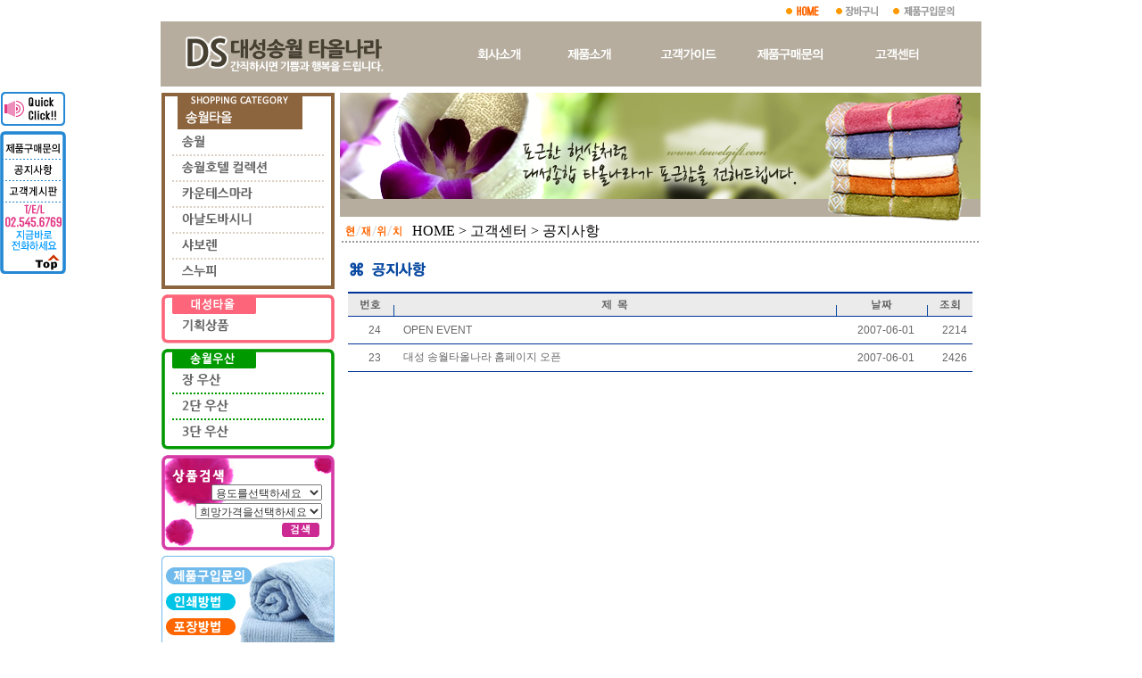

--- FILE ---
content_type: text/html
request_url: http://towelgift.com/shop/gongji_list.php
body_size: 20871
content:
<html>
<head>
<title>대성 종합타올나라</title>
<meta http-equiv="Content-Type" content="text/html; charset=euc-kr">
<script language="JavaScript" src="../common/script.js"></script>
<script language='javascript' src='./commonscript.js'></script>
<link rel="stylesheet" href="../common/style.css">
</head>

<body bgcolor="#FFFFFF" text="#000000" topmargin="0" leftmargin="0" onload=all_blur();>
<div align="center">
<table width="920" border="0" cellspacing="0" cellpadding="0">
    <tr>
      <td height="24" align="right">
        <table width="230" border="0" cellspacing="0" cellpadding="0">
          <tr>
            
          <td width="60"><a href="index.php"><img src="../images/top/home.gif" width="60" height="24" border="0"></a></td>
            
          <td width="64"><a href="cart.php"><img src="../images/top/shopcart.gif" width="64" height="24" border="0"></a></td>
            
          <td width="106"><a href="aorder.html"><img src="../images/top/order.gif" width="81" height="24" border="0"></a></td>
          </tr>
        </table>
      </td>
    </tr>
    <tr>
      <td background="../images/top/bg.jpg" height="73">
        <table width="920" border="0" cellspacing="0" cellpadding="0">
          <tr>
            
          <td width="321"><a href="index.php"><img src="../images/top/logo.jpg" width="250" height="58" border="0"></a></td>
            
          <td width="599">
		  <img src="http://www.towelgift.com/images/ds-title1.jpg" usemap="#Mapmain1">
            <map name="Mapmain1">
               <area shape="rect" coords="17,10,100,50" href="http://www.towelgift.com/shop/aceo.html">
               <area shape="rect" coords="124,10,195,50" href="http://www.towelgift.com/shop/search1.php?search_str=1">
               <area shape="rect" coords="227,10,314,50" href="http://www.towelgift.com/shop/aprint.html">
               <area shape="rect" coords="336,10,437,50" href="http://www.towelgift.com/shop/aorder.html">
               <area shape="rect" coords="469,10,543,50" href="http://www.towelgift.com/shop/gongji_list.php">
            </map>		  
		  
		  <!--<textarea id='obj_flash' style='display:none;' rows='0' cols='0' name="textarea2"><object classid="clsid:D27CDB6E-AE6D-11cf-96B8-444553540000" codebase="http://download.macromedia.com/pub/shockwave/cabs/flash/swflash.cab#version=5,0,0,0" width="564" height="58">
              <param name=movie value="../images/flash/top.swf">
              <param name=quality value=high>
              <embed src="../images/flash/top.swf" quality=high pluginspage="http://www.macromedia.com/shockwave/download/index.cgi?P1_Prod_Version=ShockwaveFlash" type="application/x-shockwave-flash" width="564" height="58">
              </embed> 
            </object></textarea>
                  <script language=javascript>run_obj_flash();</script>-->
				  </td>
          </tr>
        </table>
      </td>
    </tr>
    <tr>
      <td height="6"></td>
    </tr>
  </table>
<DIV id="leftbanner" style="position:absolute; z-index:100; width: 20px; height: 20px;">
  <table width="74" border="0" cellspacing="0" cellpadding="0">
    <tr> 
      <td ><img src="../images/main/quick_title.gif" width="74" height="40"></td>
    </tr>
    <tr> 
      <td><a href="http://www.towelgift.com/shop/aorder.html"><img src="../images/main/quick_t1.gif" width="74" height="36" border="0"></a></td>
    </tr>
    <tr> 
      <td ><a href="http://towelgift.com/shop/gongji_list.php"><img src="../images/main/quick_t2.gif" width="74" height="24" border="0"></a></td>
    </tr>
    <tr> 
      <td><a href="http://towelgift.com/shop/fqa.php?fqa_table=fs3_qa"><img src="../images/main/quick_t3.gif" width="74" height="24" border="0"></a></td>
    </tr>
    <tr> 
      <td><img src="../images/main/quick_t4.gif" width="74" height="55" border="0"></td>
    </tr>
    <tr> 
      <td ><a href="#"><img src="../images/main/quick_t5.gif" width="74" height="25" border="0"></a></td>
    </tr>
  </table>
<script language="javascript">
<!--
  	self.onError=null;
	whichIt = null;           
	NS = (document.layers) ? 1 : 0;
	IE = (document.all) ? 1: 0;
	
	function C_Position(){
		currentX = currentY = 0;  
		lastScrollX = 0; lastScrollY = 0;
		if (NS) {
		    doc_width = window.innerWidth;
	   	 	doc_height = window.innerHeight;
//			document.layers["leftbanner"].top = doc_height-42;
			document.layers["leftbanner"].top = 74;			
			document.layers["leftbanner"].left = doc_width/2+470;
			//document.layers["leftbanner"].left = 777;
		} else if (IE) {
			doc_width = document.body.clientWidth;
			doc_height = document.body.clientHeight;
//			document.all["leftbanner"].style.pixelTop = doc_height-42;
			document.all["leftbanner"].style.pixelTop = 74;
			//document.all["leftbanner"].style.pixelLeft = doc_width/2+400;
			document.all["leftbanner"].style.pixelLeft = doc_width/2+470;
		}
	}
	
	function MallBanner() {
	
		if(IE) { 
			  diffY = document.body.scrollTop; 
 			  diffX = 0; 
		       }
	    if(NS) { diffY = self.pageYOffset; diffX = self.pageXOffset; }
		if(diffY != lastScrollY) {
	                percent = .1 * (diffY - lastScrollY);
	                if(percent > 0) percent = Math.ceil(percent);
	                else percent = Math.floor(percent);
			if(IE) document.all.leftbanner.style.pixelTop += percent;
			if(NS) document.leftbanner.top += percent; 
	                lastScrollY = lastScrollY + percent;
	    }
		if(diffX != lastScrollX) {
			percent = .1 * (diffX - lastScrollX);
			if(percent > 0) percent = Math.ceil(percent);
			else percent = Math.floor(percent);
			if(IE) document.all.leftbanner.style.pixelLeft += percent;
			if(NS) document.leftbanner.top += percent;
			lastScrollY = lastScrollY + percent;
		}	
	}
	
	C_Position();
	if(NS || IE) action = window.setInterval("MallBanner()",1);
	
	
	window.onresize= message;
	function message() {
  		C_Position();
 	 	MallBanner();
	}
//-->	
</script>
</DIV>  <table width="920" border="0" cellspacing="0" cellpadding="0">
<tr>
	<td  valign=top>

		<table width=100% border=0 cellspacing=1 cellpadding=0>
			<tr bgcolor=#ffffff> 
				<td width=170 valign=top> 


       <table width="194" border="0" cellspacing="0" cellpadding="0">
          <tr> 
            <td><img src="../images/left/title_category.gif" width="194" height="42"></td>
          </tr>
          <tr> 
            <td background="../images/left/cate_bg.gif" align="center"> 
              <table width="172" border="0" cellspacing="1" cellpadding="1">
                <tr> 
                  
          <td height="25"><a href="./list.php?ca_id=11"><img src="../images/left/cate_1.gif" border="0"></a></td>
                </tr>
                <tr> 
                  <td background="../images/left/line_blue.gif" height="1"></td>
                </tr>
                <tr> 
                  
          <td height="25"><a href="./list.php?ca_id=10"><img src="../images/left/cate_2.gif" border="0"></a></td>
                </tr>
                <tr> 
                  <td background="../images/left/line_blue.gif" height="1"></td>
                </tr>
                 <tr> 
                  
          <td height="25"><a href="./list.php?ca_id=19"><img src="../images/left/cate_14.gif"  border="0"></a></td>
                </tr>
                <tr> 
                  <td background="../images/left/line_blue.gif" height="1"></td>
                </tr>
                <tr> 
                  
          <td height="25"><a href="./list.php?ca_id=9"><img src="../images/left/cate_3.gif" border="0"></a></td>
                </tr>
                <tr> 
                  <td background="../images/left/line_blue.gif" height="1"></td>
                </tr>
                <tr> 
                  
          <td height="25"><a href="./list.php?ca_id=8"><img src="../images/left/cate_4.gif" border="0"></a></td>
                </tr>
                <tr> 
                  <td background="../images/left/line_blue.gif" height="1"></td>
                </tr>
                <tr> 
                  
          <td height="25"><a href="./list.php?ca_id=7"><img src="../images/left/cate_5.gif" border="0"></a></td>
                </tr>
             </table>
            </td>
          </tr>
          <tr> 
            <td><img src="../images/left/cate_bt.gif" width="194" height="6"></td>
          </tr>
          <tr> 
            <td height="6"></td>
          </tr>
          <tr>
            <td><img src="../images/left/title_category_daesung.gif" width="194" height="22"></td>
          </tr>
          <tr>
            <td background="../images/left/cate_bg1.gif" align="center">
              <table width="172" border="0" cellspacing="1" cellpadding="1">
                <tr>
                  
          <td height="25"><a href="./list.php?ca_id=12"><img src="../images/left/cate_12.gif" border="0"></a></td>
                </tr>
              </table>
            </td>
          </tr>
          <tr>
            <td height="6"><img src="../images/left/cate_bt1.gif" width="194" height="6"></td>
          </tr>
		  <tr>
            <td height="6"></td>
          </tr>
		  <tr>
            <td><img src="../images/left/title_category_um.gif" width="194" height="22"></td>
          </tr>
          <tr>
            <td background="../images/left/cate_bg2.gif" align="center">
              
      <table width="172" border="0" cellspacing="1" cellpadding="1">
        <tr> 
          <td height="25"><a href="./list.php?ca_id=14"><img src="../images/left/cate_um1.gif" border="0"  ></a></td>
        </tr>
        <tr> 
         <td background="../images/left/line_green.gif" height="1"></td>
        </tr>
        <tr> 
          <td height="25"><a href="./list.php?ca_id=15"><img src="../images/left/cate_um2.gif" border="0" ></a></td>
        </tr>
		 <tr> 
         <td background="../images/left/line_green.gif" height="1"></td>
        </tr>
        <tr> 
          <td height="25"><a href="./list.php?ca_id=16"><img src="../images/left/cate_um3.gif" border="0"  ></a></td>
        </tr>
      </table>
            </td>
          </tr>
          <tr>
            <td height="6"><img src="../images/left/cate_bt2.gif" width="194" height="6"></td>
          </tr>
        </table>
        <table width="194" border="0" cellspacing="0" cellpadding="0">
          <tr>
            <td height="6"></td>
          </tr>
          <tr>
            <td background="../images/left/search_bg.jpg" height="107" align="center" valign="top"> 


              <table width="170" border="0" cellspacing="1" cellpadding="1">
	            <form name=frm_search action='search.php' onsubmit='return frm_search_check(this);'>

                <tr>
                  <td height="30">&nbsp;</td>
                </tr>
                <tr> 
                  <td align="right"> 
                    <select name="search_str1">
                          <option value=''>용도를선택하세요</option>
                          <option value='개업/오픈'>개업/오픈</option>
                          <option value='결혼식'>결혼식</option>
                          <option value='기업행사'>기업행사</option>
                          <option value='백일/돌'>백일/돌</option>
                          <option value='연수/수련회/동창회'>연수/수련회/동창회</option>
                          <option value='체육/야유회'>체육/야유회</option>
                          <option value='협회/단체/박람회'>협회/단체/박람회</option>
                          <option value='회갑/칠순'>회갑/칠순</option>
                      </select>
                  </td>
                </tr>
                <tr> 
                  <td align="right"> 
                    <select name="search_str2">
                          <option value=''>희망가격을선택하세요</option>
                          <option value='2500/3000'>실속(2500~3000)</option>
                          <option value='3000/3500'>가치(3000~3500)</option>
                          <option value='3500/4000'>품격(3500~4000)</option>
                          <option value='4000/9999'>귀족(4000이상)</option>
                    </select>
                  </td>
                </tr>
                <tr> 
                  <td align="right"><input type=image src="../images/left/btn_search.gif" width="48" height="18"></td>
                </tr>
	            </form>
              </table>




<script language='javascript'>
	function frm_search_check(f) {
	if(f.search_str1.value=='' && f.search_str2.value=='') {
	alert('검색어를 입력해 주십시오.');  return false;
	}
	return true;
	}
</script>




            </td>
          </tr>
          <tr>
            <td height="6"></td>
          </tr>
        </table>
        
<table width="194" border="0" cellspacing="0" cellpadding="0">
  <tr> 
            <td background="../images/left/ban1.jpg" height="106" valign="top"> 
              <table width="100" border="0" cellspacing="0" cellpadding="0">
                <tr> 
                  <td height="10"></td>
                </tr>
                <tr> 
                  
          <td height="25"><a href="aorder.html"><img src="../images/left/blank.gif" width="100" height="18" border="0"></a></td>
                </tr>
                <tr> 
                  
          <td height="30"><a href="aprint.html"><img src="../images/left/blank.gif" width="100" height="18" border="0"></a></td>
                </tr>
                <tr> 
                  
          <td height="30"><a href="abox.html"><img src="../images/left/blank.gif" width="100" height="18" border="0"></a></td>
                </tr>
              </table>
            </td>
          </tr>
          <tr> 
            <td height="6"></td>
          </tr>
          <tr> 
            <td height="70"><img src="../images/left/custom_tel.gif" width="194" height="60"></td>
          </tr>
          <tr> 
            <td><img src="../images/left/shadow.jpg" width="194" height="14"></td>
          </tr>
          <tr> 
            
    <td><img src="../images/left/bank_no.gif" width="194" height="64"></td>
          </tr>
          <tr> 
            <td><img src="../images/left/shadow.jpg" width="194" height="14"></td>
          </tr>
		  <!--
          <tr> 
            <td valign="top" height="45"><a href="#" onClick="javascript:startSWCOLOR()"><img src="../images/left/sw_color.jpg" width="194" height="39" border="0"></a></td>
          </tr>
          <tr> 
            <td><img src="../images/left/shadow.jpg" width="194" height="14"></td>
          </tr>
		 <tr> 
          <td valign="top" height="55"><a href="#"  onClick="javascript:startwebBOOK()"><img src="../images/left/sw_catal.jpg" width="194" height="48" border="0"></a></td>
          </tr>
          <tr> 
            <td><img src="../images/left/shadow.jpg" width="194" height="14"></td>
          </tr>
          <tr> 
            
    <td height="55" valign="top"><a href="javascript:;" onclick="MM_openBrWindow('http://www.songwol.co.kr/product/product_search/product.htm','','fullscreen')"><img src="../images/left/sw_goods.jpg" width="194" height="47" border="0"></a></td>
          </tr>
          <tr> 
            <td><img src="../images/left/shadow.jpg" width="194" height="14"></td>
          </tr>
          --->
          <tr> 
            <td height="80"><img src="../images/left/ssq_mark.gif" width="194" height="73"></td>
          </tr>
          <tr> 
            <td><img src="../images/left/shadow.jpg" width="194" height="14"></td>
          </tr>
        </table>

				</td>

				<td width=1>&nbsp;</td><td width=730 valign=top align=center>





        <table width="718" border="0" cellspacing="0" cellpadding="0">
          <tr>
            <td><img src="../images/main/sub_img.jpg" width="718" height="145"></td>
          </tr>
        </table>
		<table width="718" border="0" cellspacing="0" cellpadding="0">
          <tr> 
            <td width="81"><img src="../images/main/title_position.gif" width="78" height="21"></td>
            <td width="637" valign="bottom">HOME &gt; 고객센터 &gt; 공지사항</td>
          </tr>
          <tr> 
            <td colspan="2" height="2" background="../images/main/line_gray.gif"></td>
          </tr>
          <tr>
            <td colspan="2" height="15"></td>
          </tr>
        </table>
        <table width="704" border="0" cellspacing="0" cellpadding="0">
          <tr> 
            <td height="30"><img src="../images/main/title_notice2.gif" width="150" height="21"></td>
          </tr>
          <tr> 
            <td height="10" ></td>
          </tr>
          </table>

<!--
	<table width=100% border=0 cellspacing=2 cellpadding=0>
		<tr>
			<td height=20><img src='http://www.towelgift.com/shop/skin/skin1/icon_home.gif'>	<a href='http://www.towelgift.com/shop/index.php'>Home</a>>공지사항			</td>
		</tr>
		<tr>
			<td height=1 class=line2></td>
		</tr>
	</table>
-->



  

        <table width="700" border="0" cellspacing="0" cellpadding="0">
          <tr> 
            <td colspan="7" bgcolor="#003399" height="2"></td>
          </tr>
          <tr bgcolor="#EBEBEB"> 
            <td height="25" align="center" width="50"><img src="../images/main/subject1.gif" width="40" height="15"></td>
            <td width="2" valign="bottom"><img src="../images/main/v_line2.gif" width="2" height="12"></td>
            <td align="center" width="494"><img src="../images/main/subject2.gif" width="40" height="15"></td>
            <td width="2" valign="bottom"><img src="../images/main/v_line2.gif" width="2" height="12"></td>
            <td align="center" width="100"><img src="../images/main/subject5.gif" width="40" height="15"></td>
            <td width="2" valign="bottom"><img src="../images/main/v_line2.gif" width="2" height="12"></td>
            <td align="center" width="50"><img src="../images/main/subject4.gif" width="40" height="15"></td>
          </tr>
          <tr> 
            <td colspan="7" bgcolor="#003399" height="1"></td>
          </tr>
        </table>
        <table width="700" border="0" cellspacing="0" cellpadding="0" class="notice1">
<!--
<table width=96% align=center border=0 cellpadding=4 cellspacing=1>
  <tr height=25>
    <td width=40 align=center background='http://www.towelgift.com/shop/skin/skin1/board_bg.gif'>ID</td>
    <td align=center background='http://www.towelgift.com/shop/skin/skin1/board_bg.gif'>제 목</td>
    <td width=70 align=center background='http://www.towelgift.com/shop/skin/skin1/board_bg.gif'>작성일</td>
    <td width=60 align=center background='http://www.towelgift.com/shop/skin/skin1/board_bg.gif'>조회수</td>
  </tr>
-->


          <tr> 
            <td height='30' align='center' width='50'>24</td>
            <td width='2'></td>
            <td width='494'><a href='gongji_view.php?fg_id=24'>OPEN EVENT</a></td>
            <td width='2'></td>
            <td align='center' width='100'>2007-06-01</td>
            <td width='2'></td>
            <td align='center' width='50'>2214</td>
          </tr>
          <tr> 
            <td colspan='7' bgcolor='#003399' height='1'></td>
          </tr>

          <tr> 
            <td height='30' align='center' width='50'>23</td>
            <td width='2'></td>
            <td width='494'><a href='gongji_view.php?fg_id=23'>대성 송월타올나라 홈페이지 오픈</a></td>
            <td width='2'></td>
            <td align='center' width='100'>2007-06-01</td>
            <td width='2'></td>
            <td align='center' width='50'>2426</td>
          </tr>
          <tr> 
            <td colspan='7' bgcolor='#003399' height='1'></td>
          </tr></table>


</td>
<table width="920" border="0" cellspacing="0" cellpadding="0">
    <tr> 
      <td height="20"></td>
    </tr>
    <tr> 
      <td height="1" bgcolor="#9a9a9a"></td>
    </tr>
    <tr> 
      <td background="../images/bottom/bg.gif" height="10"></td>
    </tr>
    <tr> 
      <td background="../images/bottom/bg.gif" align="center"> 
        <table width="750" border="0" cellspacing="1" cellpadding="1">
          <tr> 
            <td width="227"><img src="../images/bottom/logo.gif" width="224" height="52"></td>
            <td width="387"><img src="../images/bottom/copy.gif" width="379" height="65" border="0" usemap="#Map"></td>
            <td width="126" valign="bottom"><a href="/shop/aagreement.html"><img src="../images/bottom/btn_ag.gif" border="0"></a></td>
          </tr>
        </table>
      </td>
    </tr>
    <tr>
      <td  background="../images/bottom/bg.gif" height="10"></td>
    </tr>
    <tr> 
      <td><img src="../images/bottom/tb_b.gif" width="920" height="5"></td>
    </tr>
    <tr> 
      <td height="20"></td>
    </tr>
  </table>
<!-- 2007.5.24 삽입 -->
  </div>

<map name="Map" id="Map"><area shape="rect" coords="239,25,365,40" href="mailto:haebongte@hanmail.net" />
</map></body>
</html>

--- FILE ---
content_type: text/css
request_url: http://towelgift.com/common/style.css
body_size: 4702
content:
<STYLE type="text/css">
<!--
body,td,select,input,form {font-size:9pt ;굴림체 color:#333333; line-height:140%; }
body {
background-color: #ffffff;
scrollbar-face-color: #ffffff; 
scrollbar-shadow-color: #ffffff; 
scrollbar-highlight-color: #1763a1; 
scrollbar-3dlight-color: #ffffff; 
scrollbar-darkshadow-color: #1763a1; 
scrollbar-track-color: #ffffff; 
scrollbar-arrow-color: #1763a1}

.notice { font-family: "Arial"; color: #666666; text-decoration: none; font-size: 9pt; }
.notice a:link { font-family: "Arial"; color: #666666; text-decoration: none; font-size: 9pt;}
.notice a:visited { font-family: "Arial"; color: #666666; text-decoration: none; font-size: 9pt;}
.notice a:hover { font-family: "Arial"; color: #000000; text-decoration: none; font-size: 9pt;}

.no { font-family: "Tahoma, Arial"; color: #333333; text-decoration: none; font-size: 9pt; letter-spacing:1pt; }
.no a:link { font-family: "Tahoma, Arial"; color: #333333; text-decoration: none; font-size: 9pt; letter-spacing:1pt; }
.no a:visited { font-family: "Tahoma, Arial"; color: #333333; text-decoration: none; font-size: 9pt; letter-spacing:1pt; }
.no a:hover { font-family: "Tahoma, Arial"; color: #0066ff; text-decoration: none; font-size: 9pt; letter-spacing:1pt; }

.notice1 { font-family: "Arial"; color: #666666; text-decoration: none; font-size: 9pt; text-indent:10px; }
.notice1 a:link { font-family: "Arial"; color: #666666; text-decoration: none; font-size: 9pt; text-indent:10px; }
.notice1 a:visited { font-family: "Arial"; color: #666666; text-decoration: none; font-size: 9pt; text-indent:10px; }
.notice1 a:hover { font-family: "Arial"; color: #000000; text-decoration: none; font-size: 9pt; text-indent:10px; }

.copy { font-family: "Arial"; color: #ffffff; text-decoration: none; font-size: 8pt; }
.copy a:link { font-family: "Arial"; color: #ffffff; text-decoration: none; font-size: 8pt;}
.copy a:visited { font-family: "Arial"; color: #ffffff; text-decoration: none; font-size: 8pt;}
.copy a:hover { font-family: "Arial"; color: #1c525e; text-decoration: none; font-size: 8pt;}

.goods { font-family: "Arial"; text-decoration: none; font-size: 9pt; color:"#666666"}
.goods a:link { font-family:Arial; font-size:9pt; text-decoration: none; color:"#666666"}
.goods a:visited { font-family:Arial; font-size:9pt; text-decoration: none; color:"#666666"}
.goods a:hover { text-decoration:none; color:"#0066ff"; position:relative; left:1px; top:1px; clip:rect( )}

.price { font-family: "Arial"; text-decoration: none; font-size: 9pt; font-weight: bold; color:"#ff0000"}
.price a:link { font-family:Arial; font-size:9pt; text-decoration: none; font-weight: bold; color:"#ff0000"}
.price a:visited { font-family:Arial; font-size:9pt; text-decoration: none; font-weight: bold; color:"#ff0000"}
.price a:hover { text-decoration:none; font-weight: bold; color:"#0066ff"; position:relative; left:1px; top:1px; clip:rect( )}

.sale1 { font-family: "Arial"; text-decoration: none; font-size: 8pt; color:"#333333"}
.sale1 a:link { font-family:Arial; font-size:8pt; text-decoration: none; color:"#333333"}
.sale1 a:visited { font-family:Arial; font-size:8pt; text-decoration: none; color:"#333333"}
.sale1 a:hover { text-decoration:none; color:"#333333"; position:relative; left:1px; top:1px; clip:rect( )}

  #price { font-size : 9pt; font-family : Arial; font-weight: bold; color: #ff6600;}

IMG {border: none;}

a:link {color:#333333; text-decoration:none;}
a:visited {color:#333333; text-decoration:none;}
a:hover {color:#0333333; text-decoration:none;}

.button{border:1px #666666 solid;font-family:tahoma;color:000000;font-size:9pt;height:18;}
select {font-size: 9pt; border:solid 1 #A2A2A2; color: #333333;font-family:돋움}

.box2 {font-size:9pt;font-family: "돋움"; border:1px #cccccc solid; background-color:ffffff;color:000000;}
.box3 {font-size:9pt;font-family: "돋움"; border:1px #000000 solid; background-color:ffffff;color:585858;}

.post { font-family: "돋움체"; text-decoration: none; font-size: 8pt; color:"#e13984";  }
.post a:link { font-family:"돋움체"; font-size:8pt; text-decoration: none;  color:"#333333"}
.post a:visited { font-family:"돋움체"; font-size:8pt; text-decoration: none; color:"#333333"}
.post a:hover { text-decoration:none;  color:"#666666"; }

.text { font-family: "Arial;굴림체"; text-decoration: none; font-size: 9pt; color:"#006699";}
.text a:link { font-family:"Arial;굴림체"; font-size:9pt; text-decoration: none;  color:"#006699"}
.text a:visited { font-family:"Arial;굴림체"; font-size:9pt; text-decoration: none; color:"#006699"}
.text a:hover { text-decoration:none;  color:"#1c525e"; }

-->
</STYLE>

--- FILE ---
content_type: application/javascript
request_url: http://towelgift.com/shop/commonscript.js
body_size: 1186
content:
var errmsg = "";
var errfld;

function del(href) {
  if(confirm("정말 삭제하시겠습니까?")) {
    document.location.href = href;
  }
}

 function popupzip(frm_name, frm_zip1, frm_zip2, frm_addr, relative_dir) {
      window.open(relative_dir+'/zip.php?frm_name='+frm_name+'&frm_zip1='+frm_zip1+'&frm_zip2='+frm_zip2+'&frm_addr='+frm_addr, 'winzip', 'scrollbars=yes,width=470,height=200,top=0,left='+(screen.width-482));
    }

function largeimage(it_id,width,height) {
		var top = 0;
        var left = 0;
        url = "largeimage.php?it_id=" + it_id;
        width = width + 155;
        height = height + 97;
        opt = 'scrollbars=no,width='+width+',height='+height+',top='+top+',left='+left;
      window.open(url, "largeimage", opt);
    }

// 새 창
function popup_window(url, winname, opt)
{
    window.open(url, winname, opt);
}

// 폼메일 창
function popup_formmail(url)
{
	opt = 'scrollbars=yes,width=417,height=385,top=10,left=20';
	popup_window(url, "wformmail", opt);
}


// E-Mail 검사
function email_check(email) 
{
    if (email.value.search(/(\S+)@(\S+)\.(\S+)/) == -1)
        return false;
    else
        return true;
}

--- FILE ---
content_type: application/javascript
request_url: http://towelgift.com/common/script.js
body_size: 3498
content:
function MM_swapImgRestore() { //v3.0
  var i,x,a=document.MM_sr; for(i=0;a&&i<a.length&&(x=a[i])&&x.oSrc;i++) x.src=x.oSrc;
}

function MM_preloadImages() { //v3.0
  var d=document; if(d.images){ if(!d.MM_p) d.MM_p=new Array();
    var i,j=d.MM_p.length,a=MM_preloadImages.arguments; for(i=0; i<a.length; i++)
    if (a[i].indexOf("#")!=0){ d.MM_p[j]=new Image; d.MM_p[j++].src=a[i];}}
}

function MM_findObj(n, d) { //v4.0
  var p,i,x;  if(!d) d=document; if((p=n.indexOf("?"))>0&&parent.frames.length) {
    d=parent.frames[n.substring(p+1)].document; n=n.substring(0,p);}
  if(!(x=d[n])&&d.all) x=d.all[n]; for (i=0;!x&&i<d.forms.length;i++) x=d.forms[i][n];
  for(i=0;!x&&d.layers&&i<d.layers.length;i++) x=MM_findObj(n,d.layers[i].document);
  if(!x && document.getElementById) x=document.getElementById(n); return x;
}

function MM_swapImage() { //v3.0
  var i,j=0,x,a=MM_swapImage.arguments; document.MM_sr=new Array; for(i=0;i<(a.length-2);i+=3)
   if ((x=MM_findObj(a[i]))!=null){document.MM_sr[j++]=x; if(!x.oSrc) x.oSrc=x.src; x.src=a[i+2];}
}


function all_blur(){
   var objLinks = document.getElementsByTagName('a');
   for(var i=0; i<objLinks.length; i++) {
     objLinks.item(i).hideFocus = function(){return true;};
   }
}

var objindex = 0;
function run_obj_flash(val)
{
 // 최초의 플래쉬
 if(objindex == 0)
 {
  obj_temp = obj_flash;
 }

 // 차례로 하나씩 증가
 else
 {
  obj_temp = obj_flash[objindex];
 }

 document.write(obj_temp.value);
 objindex ++;
}



function startSWCOLOR()
{
	var BrowName = navigator.appName;
	var BrowVer =  navigator.appVersion;
	if(BrowName=="Microsoft Internet Explorer"){
		if(BrowVer.substring(BrowVer.indexOf("MSIE ")+5,BrowVer.indexOf("MSIE ")+6) >= 5){
			if(screen.width >= 1024){
				window.open("http://www.songwol.co.kr/webBOOK01/webbook.html","","fullscreen,scrollbars,width=0,height=0");
			}
			else{
				alert("webBook은 화면해상도 1024×768 이상에서만 동작합니다.\n\nwebBook을 사용하시려면 화면 해상도를 조정하신 후 재접속해 주시기바랍니다.");
			}
		}
		else{
			alert("webBook은 인터넷 익스플로러 5.0이상에서만 동작합니다.\n\nwebBook을 사용하시려면 인터넷 익스플로러5.0이상 버전으로 업그레이드 한후 접속해 주시기 바랍니다.");
		}
	}
	else{
		alert("webBook은 인터넷 익스플로러에서만 동작합니다.\n\nwebBook을 사용하시려면 인터넷 익스플로러로 접속해 주시기 바랍니다.");
	}
}


function MM_openBrWindow(theURL,winName,features) { //v2.0
  window.open(theURL,winName,features);
}




		function startwebBOOK(){
			var BrowName = navigator.appName;
			var BrowVer =  navigator.appVersion;
			if(BrowName=="Microsoft Internet Explorer"){
				if(BrowVer.substring(BrowVer.indexOf("MSIE ")+5,BrowVer.indexOf("MSIE ")+6) >= 5){
					if(screen.width >= 1024){
						window.open("http://www.songwol.co.kr/webBOOK/webbook.html","","scrollbars,width=1016,height=710");
					}
					else{
						alert("webBook은 화면해상도 1024×768 이상에서만 동작합니다.\n\nwebBook을 사용하시려면 화면 해상도를 조정하신 후 재접속해 주시기바랍니다.");
					}
				}
				else{
					alert("webBook은 인터넷 익스플로러 5.0이상에서만 동작합니다.\n\nwebBook을 사용하시려면 인터넷 익스플로러5.0이상 버전으로 업그레이드 한후 접속해 주시기 바랍니다.");
				}
			}
			else{
				alert("webBook은 인터넷 익스플로러에서만 동작합니다.\n\nwebBook을 사용하시려면 인터넷 익스플로러로 접속해 주시기 바랍니다.");
			}
			//window.close();
			return;
		}
		//webbookstart();
